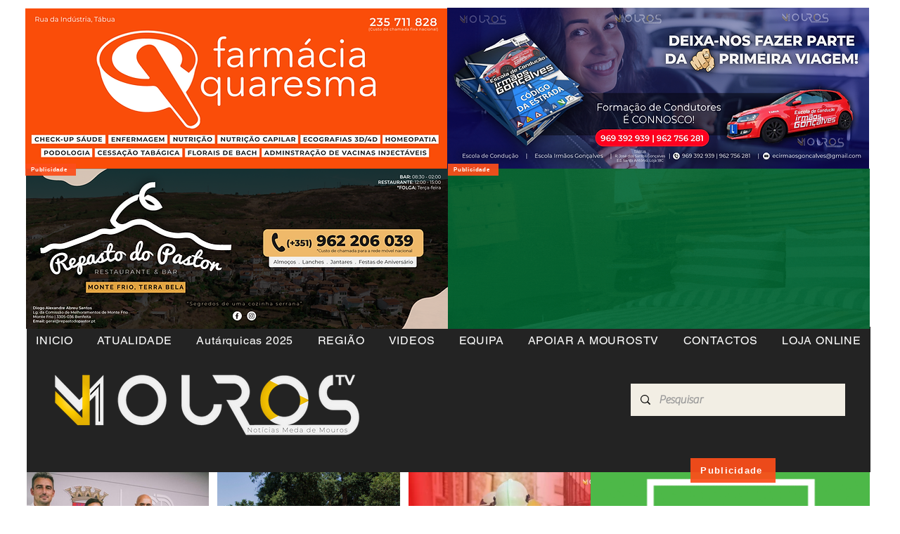

--- FILE ---
content_type: text/html; charset=utf-8
request_url: https://www.google.com/recaptcha/api2/aframe
body_size: 269
content:
<!DOCTYPE HTML><html><head><meta http-equiv="content-type" content="text/html; charset=UTF-8"></head><body><script nonce="G1Ym0Yjbo0gRF05rbKIUOQ">/** Anti-fraud and anti-abuse applications only. See google.com/recaptcha */ try{var clients={'sodar':'https://pagead2.googlesyndication.com/pagead/sodar?'};window.addEventListener("message",function(a){try{if(a.source===window.parent){var b=JSON.parse(a.data);var c=clients[b['id']];if(c){var d=document.createElement('img');d.src=c+b['params']+'&rc='+(localStorage.getItem("rc::a")?sessionStorage.getItem("rc::b"):"");window.document.body.appendChild(d);sessionStorage.setItem("rc::e",parseInt(sessionStorage.getItem("rc::e")||0)+1);localStorage.setItem("rc::h",'1765298485394');}}}catch(b){}});window.parent.postMessage("_grecaptcha_ready", "*");}catch(b){}</script></body></html>